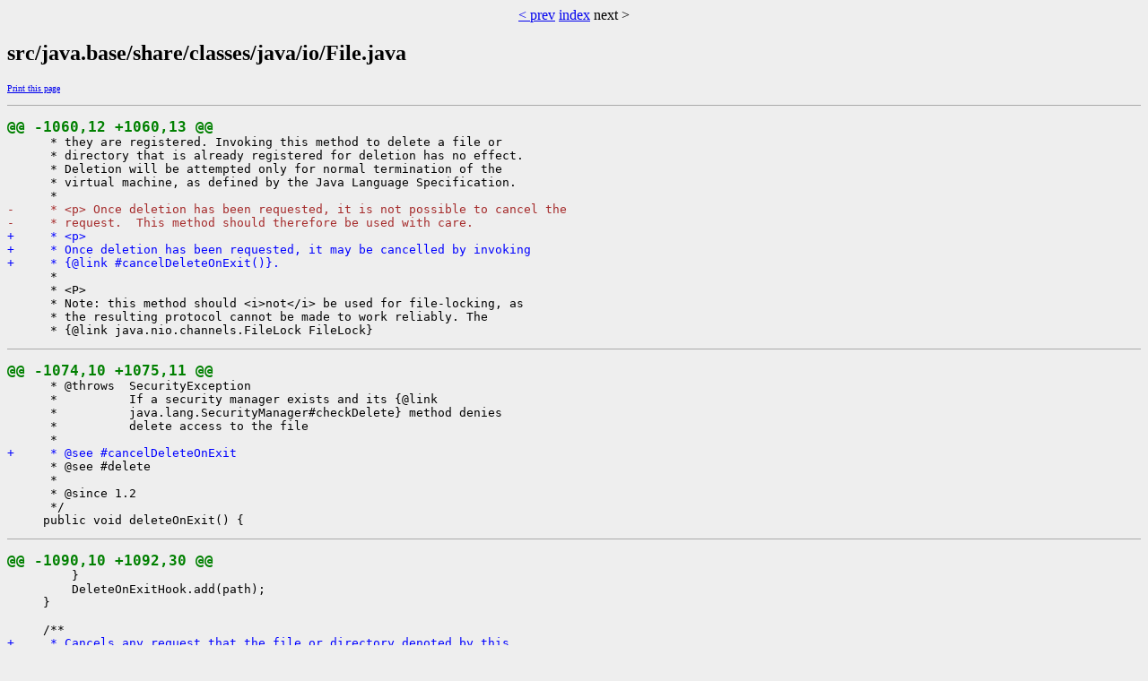

--- FILE ---
content_type: text/html
request_url: https://cr.openjdk.org/~bpb/8193072/webrev.02/src/java.base/share/classes/java/io/File.java.udiff.html
body_size: 2041
content:
<?xml version="1.0"?>
<!DOCTYPE html PUBLIC "-//W3C//DTD XHTML 1.0 Transitional//EN"
    "http://www.w3.org/TR/xhtml1/DTD/xhtml1-transitional.dtd">
<html xmlns="http://www.w3.org/1999/xhtml" xml:lang="en" lang="en">
<head><meta charset="utf-8">
<meta http-equiv="cache-control" content="no-cache" />
<meta http-equiv="Pragma" content="no-cache" />
<meta http-equiv="Expires" content="-1" />
<!--
   Note to customizers: the body of the webrev is IDed as SUNWwebrev
   to allow easy overriding by users of webrev via the userContent.css
   mechanism available in some browsers.

   For example, to have all "removed" information be red instead of
   brown, set a rule in your userContent.css file like:

       body#SUNWwebrev span.removed { color: red ! important; }
-->
<style type="text/css" media="screen">
body {
    background-color: #eeeeee;
}
hr {
    border: none 0;
    border-top: 1px solid #aaa;
    height: 1px;
}
div.summary {
    font-size: .8em;
    border-bottom: 1px solid #aaa;
    padding-left: 1em;
    padding-right: 1em;
}
div.summary h2 {
    margin-bottom: 0.3em;
}
div.summary table th {
    text-align: right;
    vertical-align: top;
    white-space: nowrap;
}
span.lineschanged {
    font-size: 0.7em;
}
span.oldmarker {
    color: red;
    font-size: large;
    font-weight: bold;
}
span.newmarker {
    color: green;
    font-size: large;
    font-weight: bold;
}
span.removed {
    color: brown;
}
span.changed {
    color: blue;
}
span.new {
    color: blue;
    font-weight: bold;
}
a.print { font-size: x-small; }

</style>

<style type="text/css" media="print">
pre { font-size: 0.8em; font-family: courier, monospace; }
span.removed { color: #444; font-style: italic }
span.changed { font-weight: bold; }
span.new { font-weight: bold; }
span.newmarker { font-size: 1.2em; font-weight: bold; }
span.oldmarker { font-size: 1.2em; font-weight: bold; }
a.print {display: none}
hr { border: none 0; border-top: 1px solid #aaa; height: 1px; }
</style>

<title>open Udiff src/java.base/share/classes/java/io/File.java</title>

<style type="text/css" media="screen">
span.new {
    color: blue;
    font-weight: normal;
}
</style>

</head>
<body id="SUNWwebrev">
<center><a href='../../../../../../src/java.base/share/classes/java/io/DeleteOnExitHook.java.udiff.html' target='_top'>&lt prev</a> <a href='../../../../../../index.html' target='_top'>index</a> next &gt</center>
<h2>src/java.base/share/classes/java/io/File.java</h2>
        <a class="print" href="javascript:print()">Print this page</a>
<pre></pre>
        <pre>
</pre><hr /><pre>
<span class="newmarker">@@ -1060,12 +1060,13 @@</span>
      * they are registered. Invoking this method to delete a file or
      * directory that is already registered for deletion has no effect.
      * Deletion will be attempted only for normal termination of the
      * virtual machine, as defined by the Java Language Specification.
      *
<span class="removed">-     * &lt;p&gt; Once deletion has been requested, it is not possible to cancel the</span>
<span class="removed">-     * request.  This method should therefore be used with care.</span>
<span class="new">+     * &lt;p&gt;</span>
<span class="new">+     * Once deletion has been requested, it may be cancelled by invoking</span>
<span class="new">+     * {@link #cancelDeleteOnExit()}.</span>
      *
      * &lt;P&gt;
      * Note: this method should &lt;i&gt;not&lt;/i&gt; be used for file-locking, as
      * the resulting protocol cannot be made to work reliably. The
      * {@link java.nio.channels.FileLock FileLock}
</pre><hr /><pre>
<span class="newmarker">@@ -1074,10 +1075,11 @@</span>
      * @throws  SecurityException
      *          If a security manager exists and its {@link
      *          java.lang.SecurityManager#checkDelete} method denies
      *          delete access to the file
      *
<span class="new">+     * @see #cancelDeleteOnExit</span>
      * @see #delete
      *
      * @since 1.2
      */
     public void deleteOnExit() {
</pre><hr /><pre>
<span class="newmarker">@@ -1090,10 +1092,30 @@</span>
         }
         DeleteOnExitHook.add(path);
     }
 
     /**
<span class="new">+     * Cancels any request that the file or directory denoted by this</span>
<span class="new">+     * abstract pathname be deleted when the virtual machine terminates.</span>
<span class="new">+     * Invoking this method for a file or directory that is not already</span>
<span class="new">+     * registered for deletion has no effect. If a file or directory is</span>
<span class="new">+     * registered for deletion but is explicitly deleted before normal</span>
<span class="new">+     * termination of the virtual machine, then it is recommended to call</span>
<span class="new">+     * this method to free resources used to track the file for deletion.</span>
<span class="new">+     *</span>
<span class="new">+     * @see #deleteOnExit</span>
<span class="new">+     *</span>
<span class="new">+     * @since 14</span>
<span class="new">+     */</span>
<span class="new">+    public void cancelDeleteOnExit() {</span>
<span class="new">+        if (isInvalid()) {</span>
<span class="new">+            return;</span>
<span class="new">+        }</span>
<span class="new">+        DeleteOnExitHook.remove(path);</span>
<span class="new">+    }</span>
<span class="new">+</span>
<span class="new">+    /**</span>
      * Returns an array of strings naming the files and directories in the
      * directory denoted by this abstract pathname.
      *
      * &lt;p&gt; If this abstract pathname does not denote a directory, then this
      * method returns {@code null}.  Otherwise an array of strings is
</pre>
<center><a href='../../../../../../src/java.base/share/classes/java/io/DeleteOnExitHook.java.udiff.html' target='_top'>&lt prev</a> <a href='../../../../../../index.html' target='_top'>index</a> next &gt</center>
</body></html>

